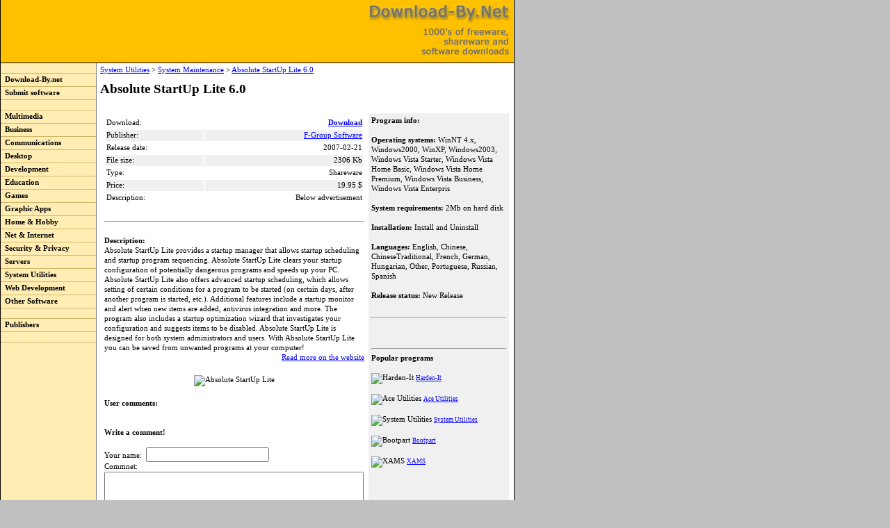

--- FILE ---
content_type: text/html; charset=UTF-8
request_url: http://gfx.download-by.net/system-utilities/system-maintenance/70813,absolute-startup-lite.html
body_size: 3190
content:
<!DOCTYPE html>
<html>
<head>
<meta http-equiv="Content-Type" content="text/html; charset=iso-8859-1">
<title>Shareware: Absolute StartUp Lite 6.0 - Download-By.net</title>
<META NAME="KEYWORDS" CONTENT="freeware, shareware, software, download, downloads, free ware, share ware, soft ware">
<META NAME="DESCRIPTION" CONTENT="Absolute StartUp Lite 6.0 from F-Group Software. Startup software to clean Windows files and IE extensions of adware/spyware!"><META NAME="Copyright" CONTENT="Download-by.net, 2009. All rights reserved.">
<LINK HREF="/template/style.css" REL="stylesheet" type="text/css">
<style type="text/css">
<!--
A.adsense_inner_ad_title, SPAN.adsense_inner_ad_title {
  font-family: Verdana;
  font-size: 11px;
  font-weight: bold;
  color: #0000ff;
}
A.adsense_inner_ad_text, SPAN.adsense_inner_ad_text {
  font-family: Verdana;
  font-size: 11px;
  color: #000000;
  text-decoration: none;
}
-->
</style>
<script language="JavaScript" type="text/javascript">
<!--
function menuover(element,mode) {
  if (mode=="in")  {
    cursortype = 'hand'
    colorval = '#F4F4F4'
  }  else if (mode=="out")  {
    cursortype = ''
    colorval = '#FFEDB3'
  }
  element.style.backgroundColor=colorval;
  element.style.cursor=cursortype;
}
//-->
</script>
</head>
<body leftmargin=0 topmargin=0 bgcolor="#C0C0C0">
<table width=740 height="100%" bgcolor="#FFFFFF" cellpadding=0 cellspacing=0 style="BORDER-LEFT: 1px solid #000000; BORDER-RIGHT: 1px solid #000000;">
 <tr>
  <td colspan=2 height=90 background="/gfx/topbg.gif" style="BORDER-BOTTOM: 1px solid #000000;">
<br>&nbsp;&nbsp;&nbsp;&nbsp;
   <br><br>
  </td>
 </tr>
 <tr>
  <td valign="top" width=140 style="BORDER-RIGHT: 1px solid #808080;" bgcolor="#FFEDB3">
   <table width="100%" cellpadding=0 cellspacing=0>
    <tr><td style="BORDER-BOTTOM: 1px solid #D0B769;">&nbsp;</td></tr>
    <tr><td style="BORDER-BOTTOM: 1px solid #D0B769;" onMouseOver="menuover(this,'in');" onMouseOut="menuover(this,'out')" onClick="location.href='https://gfx.download-by.net/'"><a href="https://gfx.download-by.net/" class="rightmenu" target="_top">&nbsp;&nbsp;Download-By.net</a></td></tr>
    <tr><td style="BORDER-BOTTOM: 1px solid #D0B769;" onMouseOver="menuover(this,'in');" onMouseOut="menuover(this,'out')" onClick="location.href='https://gfx.download-by.net/submit.php'"><a href="/submit.php" class="rightmenu" target="_top">&nbsp;&nbsp;Submit software</a></td></tr>
   </table>

   <table width="100%" cellpadding=0 cellspacing=0>
    <tr><td style="BORDER-BOTTOM: 1px solid #D0B769;">&nbsp;</td></tr>
    <tr><td style="BORDER-BOTTOM: 1px solid #D0B769;" onMouseOver="menuover(this,'in');" onMouseOut="menuover(this,'out')" onClick="location.href='/audio-and-multimedia/'"><a href="/audio-and-multimedia/" class="rightmenu" target="_top">&nbsp;&nbsp;Multimedia</a></td></tr>
    <tr><td style="BORDER-BOTTOM: 1px solid #D0B769;" onMouseOver="menuover(this,'in');" onMouseOut="menuover(this,'out')" onClick="location.href='/business/'"><a href="/business/" class="rightmenu" target="_top">&nbsp;&nbsp;Business</a></td></tr>
    <tr><td style="BORDER-BOTTOM: 1px solid #D0B769;" onMouseOver="menuover(this,'in');" onMouseOut="menuover(this,'out')" onClick="location.href='/communications/'"><a href="/communications/" class="rightmenu" target="_top">&nbsp;&nbsp;Communications</a></td></tr>
    <tr><td style="BORDER-BOTTOM: 1px solid #D0B769;" onMouseOver="menuover(this,'in');" onMouseOut="menuover(this,'out')" onClick="location.href='/desktop/'"><a href="/desktop/" class="rightmenu" target="_top">&nbsp;&nbsp;Desktop</a></td></tr>
    <tr><td style="BORDER-BOTTOM: 1px solid #D0B769;" onMouseOver="menuover(this,'in');" onMouseOut="menuover(this,'out')" onClick="location.href='/development/'"><a href="/development/" class="rightmenu" target="_top">&nbsp;&nbsp;Development</a></td></tr>
    <tr><td style="BORDER-BOTTOM: 1px solid #D0B769;" onMouseOver="menuover(this,'in');" onMouseOut="menuover(this,'out')" onClick="location.href='/education/'"><a href="/education/" class="rightmenu" target="_top">&nbsp;&nbsp;Education</a></td></tr>
    <tr><td style="BORDER-BOTTOM: 1px solid #D0B769;" onMouseOver="menuover(this,'in');" onMouseOut="menuover(this,'out')" onClick="location.href='/games-and-entertainment/'"><a href="/games-and-entertainment/" class="rightmenu" target="_top">&nbsp;&nbsp;Games</a></td></tr>
    <tr><td style="BORDER-BOTTOM: 1px solid #D0B769;" onMouseOver="menuover(this,'in');" onMouseOut="menuover(this,'out')" onClick="location.href='/graphic-apps/'"><a href="/graphic-apps/" class="rightmenu" target="_top">&nbsp;&nbsp;Graphic Apps</a></td></tr>
    <tr><td style="BORDER-BOTTOM: 1px solid #D0B769;" onMouseOver="menuover(this,'in');" onMouseOut="menuover(this,'out')" onClick="location.href='/home-and-hobby/'"><a href="/home-and-hobby/" class="rightmenu" target="_top">&nbsp;&nbsp;Home &amp; Hobby</a></td></tr>
    <tr><td style="BORDER-BOTTOM: 1px solid #D0B769;" onMouseOver="menuover(this,'in');" onMouseOut="menuover(this,'out')" onClick="location.href='/network-and-internet/'"><a href="/network-and-internet/" class="rightmenu" target="_top">&nbsp;&nbsp;Net &amp; Internet</a></td></tr>
    <tr><td style="BORDER-BOTTOM: 1px solid #D0B769;" onMouseOver="menuover(this,'in');" onMouseOut="menuover(this,'out')" onClick="location.href='/security-and-privacy/'"><a href="/security-and-privacy/" class="rightmenu" target="_top">&nbsp;&nbsp;Security &amp; Privacy</a></td></tr>
    <tr><td style="BORDER-BOTTOM: 1px solid #D0B769;" onMouseOver="menuover(this,'in');" onMouseOut="menuover(this,'out')" onClick="location.href='/servers/'"><a href="/servers/" class="rightmenu" target="_top">&nbsp;&nbsp;Servers</a></td></tr>
    <tr><td style="BORDER-BOTTOM: 1px solid #D0B769;" onMouseOver="menuover(this,'in');" onMouseOut="menuover(this,'out')" onClick="location.href='/system-utilities/'"><a href="/system-utilities/" class="rightmenu" target="_top">&nbsp;&nbsp;System Utilities</a></td></tr>
    <tr><td style="BORDER-BOTTOM: 1px solid #D0B769;" onMouseOver="menuover(this,'in');" onMouseOut="menuover(this,'out')" onClick="location.href='/web-development/'"><a href="/web-development/" class="rightmenu" target="_top">&nbsp;&nbsp;Web Development</a></td></tr>
    <tr><td style="BORDER-BOTTOM: 1px solid #D0B769;" onMouseOver="menuover(this,'in');" onMouseOut="menuover(this,'out')" onClick="location.href='/other/software/'"><a href="/other/software/" class="rightmenu" target="_top">&nbsp;&nbsp;Other Software</a></td></tr>
   <tr><td style="BORDER-BOTTOM: 1px solid #D0B769;">&nbsp;<br></td></tr>
    <tr><td style="BORDER-BOTTOM: 1px solid #D0B769;" onMouseOver="menuover(this,'in');" onMouseOut="menuover(this,'out')" onClick="location.href='/company/'"><a href="/company/" class="rightmenu" target="_top">&nbsp;&nbsp;Publishers</a></td></tr>
    <tr><td style="BORDER-BOTTOM: 1px solid #D0B769;">&nbsp;<br></td></tr>
   </table>
   <br>
  </td>
  <td valign="top" width=600>
   <center>
   <table width="580">
    <tr>
     <td>
<a href="/system-utilities/">System Utilities</a> &gt; <a href="/system-utilities/system-maintenance/">System Maintenance</a> &gt; <a href="/system-utilities/system-maintenance//70813,absolute-startup-lite.html">Absolute StartUp Lite 6.0</a>
<h1>Absolute StartUp Lite 6.0</h1>

<br>
<table width="100%">
<tr><td width=380 valign="top">
<table width=380>
<tr><td width=380><table width="100%"><tr><td>Download:</td><td><div align="right"><b><a href="/system-utilities/system-maintenance/70813,absolute-startup-lite,dl.html">Download</a></b></div></td></tr><tr bgcolor="#F0F0F0"><td>Publisher:</td><td><div align="right"><a href="/company/f-group-software.html">F-Group Software</a></div></td></tr><tr><td>Release date:</td><td><div align="right">2007-02-21</div></td></tr><tr bgcolor="#F0F0F0"><td>File size:</td><td><div align="right">2306 Kb</div></td></tr><tr><td>Type:</td><td><div align="right">Shareware</div></td></tr><tr bgcolor="#F0F0F0"><td>Price:</td><td><div align="right">19.95 $</div></td></tr><tr><td>Description:</td><td><div align="right">Below advertisement</div></td></tr></table></td></tr>
<tr><td width=380>
<script type="text/javascript"><!--
google_ad_client = "ca-pub-4305449285063176";
/* Download-By.net 336x280 */
google_ad_slot = "1695409728";
google_ad_width = 336;
google_ad_height = 280;
//-->
</script>
<script type="text/javascript"
src="">
</script>
<br><hr><br><b>Description:</b><br>Absolute StartUp Lite provides a startup manager that allows startup scheduling and startup program sequencing. Absolute StartUp Lite clears your startup configuration of potentially dangerous programs and speeds up your PC. Absolute StartUp Lite also offers advanced startup scheduling, which allows setting of certain conditions for a program to be started (on certain days, after another program is started, etc.). Additional features include a startup monitor and alert when new items are added, antivirus integration and more. The program also includes a startup optimization wizard that investigates your configuration and suggests items to be disabled. Absolute StartUp Lite is designed for both system administrators and users. 

With Absolute StartUp Lite you can be saved from unwanted programs at your computer!<div align="right"><a href="https://www.absolutestartup.com/" rel="nofollow" target="_blank">Read more on the website</a></div></td></tr>
<tr><td width="380" align="middle"><br><img src="https://gfx.download-by.net/screen/70/70813-absolute-startup-lite.jpg" alt="Absolute StartUp Lite"></td></tr>

<tr><td><br><b>User comments:</b><br><br><form action="/newcomment.php" method="post" ENCTYPE="multipart/form-data">
    <br><b>Write a comment!&nbsp;&nbsp;&nbsp;</b><br><br>
    <input type="hidden" name="prgid" value="70813"><input type="hidden" name="url" value="/system-utilities/system-maintenance/70813%2Cabsolute-startup-lite.html"><input type="hidden" name="prgname" value="Absolute StartUp Lite">
    Your name:&nbsp;&nbsp;<input type="text" name="username" ><br>Commnet:<br>
    <textarea name="commenttext" cols="44" rows="4"></textarea><input type="submit" value="Save"></form>
   </td></tr>
<tr><td><br><br><table width="96%" style="BORDER: #FF0000 1px solid;" align="center"><tr><td>Download-by.net does not support the use of pirated software. Instead of using a "free" crack or serials to programs that you have not bought, you should buy the software. You support future software development by not using cracks or a serial key that is not your own.</td></tr></table></td></tr>

</table></td><td width=200 bgcolor="#F0F0F0" valign="top"><table width=200><tr><td><b>Program info:</b><br><br><b>Operating systems:</b> WinNT 4.x, Windows2000, WinXP, Windows2003, Windows Vista Starter, Windows Vista Home Basic, Windows Vista Home Premium, Windows Vista Business, Windows Vista Enterpris<br><br><b>System requirements:</b> 2Mb on hard disk<br><br><b>Installation:</b> Install and Uninstall<br><br><b>Languages:</b> English, Chinese, ChineseTraditional, French, German, Hungarian, Other, Portuguese, Russian, Spanish<br><br><b>Release status:</b> New Release<br></td></tr>
<tr><td><br><hr></td></tr>

<tr><td><b></b><br><br><hr><b>Popular programs</b><br><br><img src="https://gfx.download-by.net/screen/21/21163s-harden-it.jpg" alt="Harden-It">
<a href="21163,harden-it.html"><small>Harden-It</small></a><br><br>
<img src="https://gfx.download-by.net/screen/75/75853s-ace-utilities.jpg" alt="Ace Utilities">
<a href="75853,ace-utilities.html"><small>Ace Utilities</small></a><br><br>
<img src="https://gfx.download-by.net/screen/0/296s-system-utilities.jpg" alt="System Utilities">
<a href="296,system-utilities.html"><small>System Utilities</small></a><br><br>
<img src="https://gfx.download-by.net/screen/2/2021s-bootpart.jpg" alt="Bootpart">
<a href="2021,bootpart.html"><small>Bootpart</small></a><br><br>
<img src="https://gfx.download-by.net/screen/229/229973s-xams.jpg" alt="XAMS">
<a href="229973,xams.html"><small>XAMS</small></a><br><br>
</td></tr>

</table></td></tr></table>

     </td>
    </tr>
   </table>
   <br><br>

<br><br>
   <div class="subtext"><a class="subtext" href="/submit.php" target="_top">Submit PAD file</a> | <a class="subtext" href="/disclaimer.php" target="_top">Disclaimer</a> | <a class="subtext" href="/contact.php" target="_top">Contact</a><br><br>Copyright 2026 Download-By.net</div>
   </center>
  </td>
 </tr>
</table>


</body>
</html>
